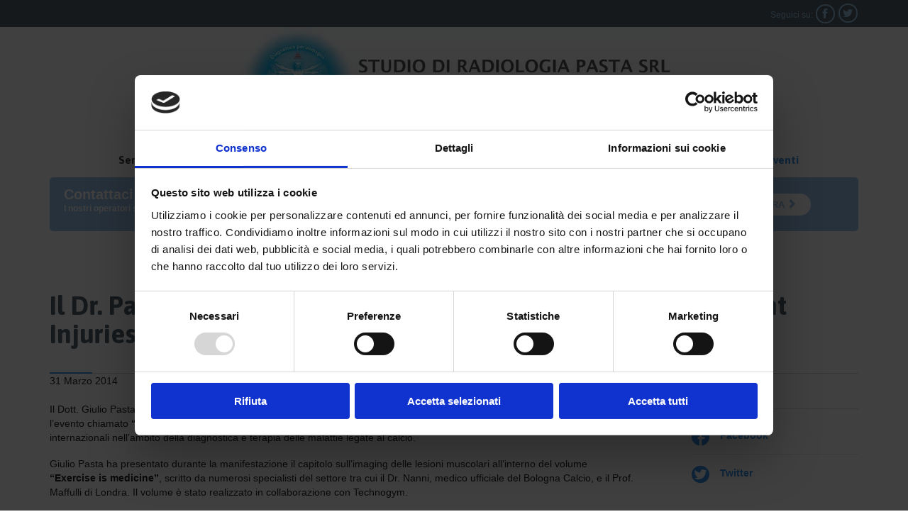

--- FILE ---
content_type: text/html; charset=UTF-8
request_url: https://www.radiologiapasta.it/football-medicine-strategies-for-joint-ligament-injuries/
body_size: 17670
content:

<!DOCTYPE html>
<html lang="it-IT" class="no-ie no-js">

<head>
	
	 <!-- Inserimento script blocco automatico dei cookie, Ranking Road Italia 20/09/24 -->

    <!-- Google Consent Mode -->
    <script data-cookieconsent="ignore">
      window.dataLayer = window.dataLayer || [];
      function gtag() {
        dataLayer.push(arguments)
      }
      gtag("consent", "default", {
        ad_personalization: "denied",
        ad_storage: "denied",
        ad_user_data: "denied",
        analytics_storage: "denied",
        functionality_storage: "denied",
        personalization_storage: "denied",
        security_storage: "granted",
        wait_for_update: 500
      });
      gtag("set", "ads_data_redaction", true);
      gtag("set", "url_passthrough", true);
    </script>
    <!-- End Google Consent Mode-->  
	
	<!-- Google Tag Manager -->
    <script data-cookieconsent="ignore">
    (function(w,d,s,l,i){w[l]=w[l]||[];w[l].push({'gtm.start':
    new Date().getTime(),event:'gtm.js'});var f=d.getElementsByTagName(s)[0],
    j=d.createElement(s),dl=l!='dataLayer'?'&l='+l:'';j.async=true;j.src=
    'https://www.googletagmanager.com/gtm.js?id='+i+dl;f.parentNode.insertBefore(j,f);
    })(window,document,'script','dataLayer','GTM-MHTSQM9');</script>
    <!-- End Google Tag Manager -->	
	
    
    <!-- Cookiebot CMP-->
    <script
      id="Cookiebot"
      src="https://consent.cookiebot.com/uc.js"
      data-cbid="8d929a44-12b4-4540-9ff1-e9b7b5ebbc7b" 
      data-blockingmode="auto"
      type="text/javascript"
    ></script>
    <!-- End Cookiebot CMP -->
    
	<!-- Fine Inserimento script blocco automatico dei cookie, Ranking Road Italia 20/09/24 -->

	
	
	<meta charset="UTF-8" />
	<meta http-equiv="X-UA-Compatible" content="IE=edge" />
	<meta name="viewport" content="width=device-width, initial-scale=1">

	<link rel="pingback" href="https://www.radiologiapasta.it/xmlrpc.php" />
	<!-- Realizzato da Zenzero Comunicazione, Parma, 02/2016 -->
	<!-- Codice per incorporare il tracciamento nella pagina Contatti o Preventivo -->
	<script>
	document.addEventListener( 'wpcf7mailsent', function( event ) {
		ga('send', 'event', 'Contact_Form', 'Click', 'info');
	}, false );
	</script>
	<!-- FINE Codice per incorporare il tracciamento nella pagina Contatti o Preventivo -->
	<meta name='robots' content='index, follow, max-image-preview:large, max-snippet:-1, max-video-preview:-1' />

	<!-- This site is optimized with the Yoast SEO plugin v26.5 - https://yoast.com/wordpress/plugins/seo/ -->
	<title>Check up completo uomo: il Dr. Pasta al Football Medicine Strategies fot Joint &amp; Ligament Injuries</title>
	<meta name="description" content="Check up completo uomo: il Dr. Pasta al Football Medicine Strategies fot Joint &amp; Ligament Injuries" />
	<link rel="canonical" href="https://www.radiologiapasta.it/football-medicine-strategies-for-joint-ligament-injuries/" />
	<meta property="og:locale" content="it_IT" />
	<meta property="og:type" content="article" />
	<meta property="og:title" content="Check up completo uomo: il Dr. Pasta al Football Medicine Strategies fot Joint &amp; Ligament Injuries" />
	<meta property="og:description" content="Check up completo uomo: il Dr. Pasta al Football Medicine Strategies fot Joint &amp; Ligament Injuries" />
	<meta property="og:url" content="https://www.radiologiapasta.it/football-medicine-strategies-for-joint-ligament-injuries/" />
	<meta property="og:site_name" content="Studio di radiologia Pasta srl" />
	<meta property="article:published_time" content="2014-03-31T11:10:38+00:00" />
	<meta property="article:modified_time" content="2016-04-07T12:15:56+00:00" />
	<meta property="og:image" content="https://www.radiologiapasta.it/wp-content/uploads/2016/02/congresso-milano.jpg" />
	<meta property="og:image:width" content="400" />
	<meta property="og:image:height" content="300" />
	<meta property="og:image:type" content="image/jpeg" />
	<meta name="author" content="Studio Dr. Pasta" />
	<meta name="twitter:card" content="summary_large_image" />
	<script type="application/ld+json" class="yoast-schema-graph">{"@context":"https://schema.org","@graph":[{"@type":"Article","@id":"https://www.radiologiapasta.it/football-medicine-strategies-for-joint-ligament-injuries/#article","isPartOf":{"@id":"https://www.radiologiapasta.it/football-medicine-strategies-for-joint-ligament-injuries/"},"author":{"name":"Studio Dr. Pasta","@id":"https://www.radiologiapasta.it/#/schema/person/595d42bf09498b72a46086e61d838ce6"},"headline":"Il Dr. Pasta al Football Medicine Strategies for Joint &#038; Ligament Injuries","datePublished":"2014-03-31T11:10:38+00:00","dateModified":"2016-04-07T12:15:56+00:00","mainEntityOfPage":{"@id":"https://www.radiologiapasta.it/football-medicine-strategies-for-joint-ligament-injuries/"},"wordCount":114,"publisher":{"@id":"https://www.radiologiapasta.it/#organization"},"image":{"@id":"https://www.radiologiapasta.it/football-medicine-strategies-for-joint-ligament-injuries/#primaryimage"},"thumbnailUrl":"https://www.radiologiapasta.it/wp-content/uploads/2016/02/congresso-milano.jpg","articleSection":["Eventi"],"inLanguage":"it-IT"},{"@type":"WebPage","@id":"https://www.radiologiapasta.it/football-medicine-strategies-for-joint-ligament-injuries/","url":"https://www.radiologiapasta.it/football-medicine-strategies-for-joint-ligament-injuries/","name":"Check up completo uomo: il Dr. Pasta al Football Medicine Strategies fot Joint & Ligament Injuries","isPartOf":{"@id":"https://www.radiologiapasta.it/#website"},"primaryImageOfPage":{"@id":"https://www.radiologiapasta.it/football-medicine-strategies-for-joint-ligament-injuries/#primaryimage"},"image":{"@id":"https://www.radiologiapasta.it/football-medicine-strategies-for-joint-ligament-injuries/#primaryimage"},"thumbnailUrl":"https://www.radiologiapasta.it/wp-content/uploads/2016/02/congresso-milano.jpg","datePublished":"2014-03-31T11:10:38+00:00","dateModified":"2016-04-07T12:15:56+00:00","description":"Check up completo uomo: il Dr. Pasta al Football Medicine Strategies fot Joint & Ligament Injuries","breadcrumb":{"@id":"https://www.radiologiapasta.it/football-medicine-strategies-for-joint-ligament-injuries/#breadcrumb"},"inLanguage":"it-IT","potentialAction":[{"@type":"ReadAction","target":["https://www.radiologiapasta.it/football-medicine-strategies-for-joint-ligament-injuries/"]}]},{"@type":"ImageObject","inLanguage":"it-IT","@id":"https://www.radiologiapasta.it/football-medicine-strategies-for-joint-ligament-injuries/#primaryimage","url":"https://www.radiologiapasta.it/wp-content/uploads/2016/02/congresso-milano.jpg","contentUrl":"https://www.radiologiapasta.it/wp-content/uploads/2016/02/congresso-milano.jpg","width":400,"height":300},{"@type":"BreadcrumbList","@id":"https://www.radiologiapasta.it/football-medicine-strategies-for-joint-ligament-injuries/#breadcrumb","itemListElement":[{"@type":"ListItem","position":1,"name":"Home","item":"https://www.radiologiapasta.it/"},{"@type":"ListItem","position":2,"name":"Eventi","item":"https://www.radiologiapasta.it/category/eventi/"},{"@type":"ListItem","position":3,"name":"Il Dr. Pasta al Football Medicine Strategies for Joint &#038; Ligament Injuries"}]},{"@type":"WebSite","@id":"https://www.radiologiapasta.it/#website","url":"https://www.radiologiapasta.it/","name":"Studio di radiologia Pasta srl","description":"","publisher":{"@id":"https://www.radiologiapasta.it/#organization"},"potentialAction":[{"@type":"SearchAction","target":{"@type":"EntryPoint","urlTemplate":"https://www.radiologiapasta.it/?s={search_term_string}"},"query-input":{"@type":"PropertyValueSpecification","valueRequired":true,"valueName":"search_term_string"}}],"inLanguage":"it-IT"},{"@type":"Organization","@id":"https://www.radiologiapasta.it/#organization","name":"Studio Associato di Radiologia del Dott. Pasta","url":"https://www.radiologiapasta.it/","logo":{"@type":"ImageObject","inLanguage":"it-IT","@id":"https://www.radiologiapasta.it/#/schema/logo/image/","url":"https://www.radiologiapasta.it/wp-content/uploads/2015/11/logo.gif","contentUrl":"https://www.radiologiapasta.it/wp-content/uploads/2015/11/logo.gif","width":506,"height":97,"caption":"Studio Associato di Radiologia del Dott. Pasta"},"image":{"@id":"https://www.radiologiapasta.it/#/schema/logo/image/"}},{"@type":"Person","@id":"https://www.radiologiapasta.it/#/schema/person/595d42bf09498b72a46086e61d838ce6","name":"Studio Dr. Pasta"}]}</script>
	<!-- / Yoast SEO plugin. -->


<link rel='dns-prefetch' href='//fonts.googleapis.com' />
<link rel="alternate" type="application/rss+xml" title="Studio di radiologia Pasta srl &raquo; Feed" href="https://www.radiologiapasta.it/feed/" />
<link rel="alternate" type="application/rss+xml" title="Studio di radiologia Pasta srl &raquo; Feed dei commenti" href="https://www.radiologiapasta.it/comments/feed/" />
<link rel="alternate" type="application/rss+xml" title="Studio di radiologia Pasta srl &raquo; Il Dr. Pasta al Football Medicine Strategies for Joint &#038; Ligament Injuries Feed dei commenti" href="https://www.radiologiapasta.it/football-medicine-strategies-for-joint-ligament-injuries/feed/" />
<link rel="alternate" title="oEmbed (JSON)" type="application/json+oembed" href="https://www.radiologiapasta.it/wp-json/oembed/1.0/embed?url=https%3A%2F%2Fwww.radiologiapasta.it%2Ffootball-medicine-strategies-for-joint-ligament-injuries%2F" />
<link rel="alternate" title="oEmbed (XML)" type="text/xml+oembed" href="https://www.radiologiapasta.it/wp-json/oembed/1.0/embed?url=https%3A%2F%2Fwww.radiologiapasta.it%2Ffootball-medicine-strategies-for-joint-ligament-injuries%2F&#038;format=xml" />
<style id='wp-img-auto-sizes-contain-inline-css' type='text/css'>
img:is([sizes=auto i],[sizes^="auto," i]){contain-intrinsic-size:3000px 1500px}
/*# sourceURL=wp-img-auto-sizes-contain-inline-css */
</style>
<style id='wp-emoji-styles-inline-css' type='text/css'>

	img.wp-smiley, img.emoji {
		display: inline !important;
		border: none !important;
		box-shadow: none !important;
		height: 1em !important;
		width: 1em !important;
		margin: 0 0.07em !important;
		vertical-align: -0.1em !important;
		background: none !important;
		padding: 0 !important;
	}
/*# sourceURL=wp-emoji-styles-inline-css */
</style>
<style id='wp-block-library-inline-css' type='text/css'>
:root{--wp-block-synced-color:#7a00df;--wp-block-synced-color--rgb:122,0,223;--wp-bound-block-color:var(--wp-block-synced-color);--wp-editor-canvas-background:#ddd;--wp-admin-theme-color:#007cba;--wp-admin-theme-color--rgb:0,124,186;--wp-admin-theme-color-darker-10:#006ba1;--wp-admin-theme-color-darker-10--rgb:0,107,160.5;--wp-admin-theme-color-darker-20:#005a87;--wp-admin-theme-color-darker-20--rgb:0,90,135;--wp-admin-border-width-focus:2px}@media (min-resolution:192dpi){:root{--wp-admin-border-width-focus:1.5px}}.wp-element-button{cursor:pointer}:root .has-very-light-gray-background-color{background-color:#eee}:root .has-very-dark-gray-background-color{background-color:#313131}:root .has-very-light-gray-color{color:#eee}:root .has-very-dark-gray-color{color:#313131}:root .has-vivid-green-cyan-to-vivid-cyan-blue-gradient-background{background:linear-gradient(135deg,#00d084,#0693e3)}:root .has-purple-crush-gradient-background{background:linear-gradient(135deg,#34e2e4,#4721fb 50%,#ab1dfe)}:root .has-hazy-dawn-gradient-background{background:linear-gradient(135deg,#faaca8,#dad0ec)}:root .has-subdued-olive-gradient-background{background:linear-gradient(135deg,#fafae1,#67a671)}:root .has-atomic-cream-gradient-background{background:linear-gradient(135deg,#fdd79a,#004a59)}:root .has-nightshade-gradient-background{background:linear-gradient(135deg,#330968,#31cdcf)}:root .has-midnight-gradient-background{background:linear-gradient(135deg,#020381,#2874fc)}:root{--wp--preset--font-size--normal:16px;--wp--preset--font-size--huge:42px}.has-regular-font-size{font-size:1em}.has-larger-font-size{font-size:2.625em}.has-normal-font-size{font-size:var(--wp--preset--font-size--normal)}.has-huge-font-size{font-size:var(--wp--preset--font-size--huge)}.has-text-align-center{text-align:center}.has-text-align-left{text-align:left}.has-text-align-right{text-align:right}.has-fit-text{white-space:nowrap!important}#end-resizable-editor-section{display:none}.aligncenter{clear:both}.items-justified-left{justify-content:flex-start}.items-justified-center{justify-content:center}.items-justified-right{justify-content:flex-end}.items-justified-space-between{justify-content:space-between}.screen-reader-text{border:0;clip-path:inset(50%);height:1px;margin:-1px;overflow:hidden;padding:0;position:absolute;width:1px;word-wrap:normal!important}.screen-reader-text:focus{background-color:#ddd;clip-path:none;color:#444;display:block;font-size:1em;height:auto;left:5px;line-height:normal;padding:15px 23px 14px;text-decoration:none;top:5px;width:auto;z-index:100000}html :where(.has-border-color){border-style:solid}html :where([style*=border-top-color]){border-top-style:solid}html :where([style*=border-right-color]){border-right-style:solid}html :where([style*=border-bottom-color]){border-bottom-style:solid}html :where([style*=border-left-color]){border-left-style:solid}html :where([style*=border-width]){border-style:solid}html :where([style*=border-top-width]){border-top-style:solid}html :where([style*=border-right-width]){border-right-style:solid}html :where([style*=border-bottom-width]){border-bottom-style:solid}html :where([style*=border-left-width]){border-left-style:solid}html :where(img[class*=wp-image-]){height:auto;max-width:100%}:where(figure){margin:0 0 1em}html :where(.is-position-sticky){--wp-admin--admin-bar--position-offset:var(--wp-admin--admin-bar--height,0px)}@media screen and (max-width:600px){html :where(.is-position-sticky){--wp-admin--admin-bar--position-offset:0px}}

/*# sourceURL=wp-block-library-inline-css */
</style><style id='global-styles-inline-css' type='text/css'>
:root{--wp--preset--aspect-ratio--square: 1;--wp--preset--aspect-ratio--4-3: 4/3;--wp--preset--aspect-ratio--3-4: 3/4;--wp--preset--aspect-ratio--3-2: 3/2;--wp--preset--aspect-ratio--2-3: 2/3;--wp--preset--aspect-ratio--16-9: 16/9;--wp--preset--aspect-ratio--9-16: 9/16;--wp--preset--color--black: #000000;--wp--preset--color--cyan-bluish-gray: #abb8c3;--wp--preset--color--white: #ffffff;--wp--preset--color--pale-pink: #f78da7;--wp--preset--color--vivid-red: #cf2e2e;--wp--preset--color--luminous-vivid-orange: #ff6900;--wp--preset--color--luminous-vivid-amber: #fcb900;--wp--preset--color--light-green-cyan: #7bdcb5;--wp--preset--color--vivid-green-cyan: #00d084;--wp--preset--color--pale-cyan-blue: #8ed1fc;--wp--preset--color--vivid-cyan-blue: #0693e3;--wp--preset--color--vivid-purple: #9b51e0;--wp--preset--gradient--vivid-cyan-blue-to-vivid-purple: linear-gradient(135deg,rgb(6,147,227) 0%,rgb(155,81,224) 100%);--wp--preset--gradient--light-green-cyan-to-vivid-green-cyan: linear-gradient(135deg,rgb(122,220,180) 0%,rgb(0,208,130) 100%);--wp--preset--gradient--luminous-vivid-amber-to-luminous-vivid-orange: linear-gradient(135deg,rgb(252,185,0) 0%,rgb(255,105,0) 100%);--wp--preset--gradient--luminous-vivid-orange-to-vivid-red: linear-gradient(135deg,rgb(255,105,0) 0%,rgb(207,46,46) 100%);--wp--preset--gradient--very-light-gray-to-cyan-bluish-gray: linear-gradient(135deg,rgb(238,238,238) 0%,rgb(169,184,195) 100%);--wp--preset--gradient--cool-to-warm-spectrum: linear-gradient(135deg,rgb(74,234,220) 0%,rgb(151,120,209) 20%,rgb(207,42,186) 40%,rgb(238,44,130) 60%,rgb(251,105,98) 80%,rgb(254,248,76) 100%);--wp--preset--gradient--blush-light-purple: linear-gradient(135deg,rgb(255,206,236) 0%,rgb(152,150,240) 100%);--wp--preset--gradient--blush-bordeaux: linear-gradient(135deg,rgb(254,205,165) 0%,rgb(254,45,45) 50%,rgb(107,0,62) 100%);--wp--preset--gradient--luminous-dusk: linear-gradient(135deg,rgb(255,203,112) 0%,rgb(199,81,192) 50%,rgb(65,88,208) 100%);--wp--preset--gradient--pale-ocean: linear-gradient(135deg,rgb(255,245,203) 0%,rgb(182,227,212) 50%,rgb(51,167,181) 100%);--wp--preset--gradient--electric-grass: linear-gradient(135deg,rgb(202,248,128) 0%,rgb(113,206,126) 100%);--wp--preset--gradient--midnight: linear-gradient(135deg,rgb(2,3,129) 0%,rgb(40,116,252) 100%);--wp--preset--font-size--small: 13px;--wp--preset--font-size--medium: 20px;--wp--preset--font-size--large: 36px;--wp--preset--font-size--x-large: 42px;--wp--preset--spacing--20: 0.44rem;--wp--preset--spacing--30: 0.67rem;--wp--preset--spacing--40: 1rem;--wp--preset--spacing--50: 1.5rem;--wp--preset--spacing--60: 2.25rem;--wp--preset--spacing--70: 3.38rem;--wp--preset--spacing--80: 5.06rem;--wp--preset--shadow--natural: 6px 6px 9px rgba(0, 0, 0, 0.2);--wp--preset--shadow--deep: 12px 12px 50px rgba(0, 0, 0, 0.4);--wp--preset--shadow--sharp: 6px 6px 0px rgba(0, 0, 0, 0.2);--wp--preset--shadow--outlined: 6px 6px 0px -3px rgb(255, 255, 255), 6px 6px rgb(0, 0, 0);--wp--preset--shadow--crisp: 6px 6px 0px rgb(0, 0, 0);}:where(.is-layout-flex){gap: 0.5em;}:where(.is-layout-grid){gap: 0.5em;}body .is-layout-flex{display: flex;}.is-layout-flex{flex-wrap: wrap;align-items: center;}.is-layout-flex > :is(*, div){margin: 0;}body .is-layout-grid{display: grid;}.is-layout-grid > :is(*, div){margin: 0;}:where(.wp-block-columns.is-layout-flex){gap: 2em;}:where(.wp-block-columns.is-layout-grid){gap: 2em;}:where(.wp-block-post-template.is-layout-flex){gap: 1.25em;}:where(.wp-block-post-template.is-layout-grid){gap: 1.25em;}.has-black-color{color: var(--wp--preset--color--black) !important;}.has-cyan-bluish-gray-color{color: var(--wp--preset--color--cyan-bluish-gray) !important;}.has-white-color{color: var(--wp--preset--color--white) !important;}.has-pale-pink-color{color: var(--wp--preset--color--pale-pink) !important;}.has-vivid-red-color{color: var(--wp--preset--color--vivid-red) !important;}.has-luminous-vivid-orange-color{color: var(--wp--preset--color--luminous-vivid-orange) !important;}.has-luminous-vivid-amber-color{color: var(--wp--preset--color--luminous-vivid-amber) !important;}.has-light-green-cyan-color{color: var(--wp--preset--color--light-green-cyan) !important;}.has-vivid-green-cyan-color{color: var(--wp--preset--color--vivid-green-cyan) !important;}.has-pale-cyan-blue-color{color: var(--wp--preset--color--pale-cyan-blue) !important;}.has-vivid-cyan-blue-color{color: var(--wp--preset--color--vivid-cyan-blue) !important;}.has-vivid-purple-color{color: var(--wp--preset--color--vivid-purple) !important;}.has-black-background-color{background-color: var(--wp--preset--color--black) !important;}.has-cyan-bluish-gray-background-color{background-color: var(--wp--preset--color--cyan-bluish-gray) !important;}.has-white-background-color{background-color: var(--wp--preset--color--white) !important;}.has-pale-pink-background-color{background-color: var(--wp--preset--color--pale-pink) !important;}.has-vivid-red-background-color{background-color: var(--wp--preset--color--vivid-red) !important;}.has-luminous-vivid-orange-background-color{background-color: var(--wp--preset--color--luminous-vivid-orange) !important;}.has-luminous-vivid-amber-background-color{background-color: var(--wp--preset--color--luminous-vivid-amber) !important;}.has-light-green-cyan-background-color{background-color: var(--wp--preset--color--light-green-cyan) !important;}.has-vivid-green-cyan-background-color{background-color: var(--wp--preset--color--vivid-green-cyan) !important;}.has-pale-cyan-blue-background-color{background-color: var(--wp--preset--color--pale-cyan-blue) !important;}.has-vivid-cyan-blue-background-color{background-color: var(--wp--preset--color--vivid-cyan-blue) !important;}.has-vivid-purple-background-color{background-color: var(--wp--preset--color--vivid-purple) !important;}.has-black-border-color{border-color: var(--wp--preset--color--black) !important;}.has-cyan-bluish-gray-border-color{border-color: var(--wp--preset--color--cyan-bluish-gray) !important;}.has-white-border-color{border-color: var(--wp--preset--color--white) !important;}.has-pale-pink-border-color{border-color: var(--wp--preset--color--pale-pink) !important;}.has-vivid-red-border-color{border-color: var(--wp--preset--color--vivid-red) !important;}.has-luminous-vivid-orange-border-color{border-color: var(--wp--preset--color--luminous-vivid-orange) !important;}.has-luminous-vivid-amber-border-color{border-color: var(--wp--preset--color--luminous-vivid-amber) !important;}.has-light-green-cyan-border-color{border-color: var(--wp--preset--color--light-green-cyan) !important;}.has-vivid-green-cyan-border-color{border-color: var(--wp--preset--color--vivid-green-cyan) !important;}.has-pale-cyan-blue-border-color{border-color: var(--wp--preset--color--pale-cyan-blue) !important;}.has-vivid-cyan-blue-border-color{border-color: var(--wp--preset--color--vivid-cyan-blue) !important;}.has-vivid-purple-border-color{border-color: var(--wp--preset--color--vivid-purple) !important;}.has-vivid-cyan-blue-to-vivid-purple-gradient-background{background: var(--wp--preset--gradient--vivid-cyan-blue-to-vivid-purple) !important;}.has-light-green-cyan-to-vivid-green-cyan-gradient-background{background: var(--wp--preset--gradient--light-green-cyan-to-vivid-green-cyan) !important;}.has-luminous-vivid-amber-to-luminous-vivid-orange-gradient-background{background: var(--wp--preset--gradient--luminous-vivid-amber-to-luminous-vivid-orange) !important;}.has-luminous-vivid-orange-to-vivid-red-gradient-background{background: var(--wp--preset--gradient--luminous-vivid-orange-to-vivid-red) !important;}.has-very-light-gray-to-cyan-bluish-gray-gradient-background{background: var(--wp--preset--gradient--very-light-gray-to-cyan-bluish-gray) !important;}.has-cool-to-warm-spectrum-gradient-background{background: var(--wp--preset--gradient--cool-to-warm-spectrum) !important;}.has-blush-light-purple-gradient-background{background: var(--wp--preset--gradient--blush-light-purple) !important;}.has-blush-bordeaux-gradient-background{background: var(--wp--preset--gradient--blush-bordeaux) !important;}.has-luminous-dusk-gradient-background{background: var(--wp--preset--gradient--luminous-dusk) !important;}.has-pale-ocean-gradient-background{background: var(--wp--preset--gradient--pale-ocean) !important;}.has-electric-grass-gradient-background{background: var(--wp--preset--gradient--electric-grass) !important;}.has-midnight-gradient-background{background: var(--wp--preset--gradient--midnight) !important;}.has-small-font-size{font-size: var(--wp--preset--font-size--small) !important;}.has-medium-font-size{font-size: var(--wp--preset--font-size--medium) !important;}.has-large-font-size{font-size: var(--wp--preset--font-size--large) !important;}.has-x-large-font-size{font-size: var(--wp--preset--font-size--x-large) !important;}
/*# sourceURL=global-styles-inline-css */
</style>

<style id='classic-theme-styles-inline-css' type='text/css'>
/*! This file is auto-generated */
.wp-block-button__link{color:#fff;background-color:#32373c;border-radius:9999px;box-shadow:none;text-decoration:none;padding:calc(.667em + 2px) calc(1.333em + 2px);font-size:1.125em}.wp-block-file__button{background:#32373c;color:#fff;text-decoration:none}
/*# sourceURL=/wp-includes/css/classic-themes.min.css */
</style>
<link rel='stylesheet' id='contact-form-7-css' href='https://www.radiologiapasta.it/wp-content/plugins/contact-form-7/includes/css/styles.css?ver=6.1.4' type='text/css' media='all' />
<link rel='stylesheet' id='timetable_sf_style-css' href='https://www.radiologiapasta.it/wp-content/plugins/timetable/style/superfish.css?ver=6.9' type='text/css' media='all' />
<link rel='stylesheet' id='timetable_gtip2_style-css' href='https://www.radiologiapasta.it/wp-content/plugins/timetable/style/jquery.qtip.css?ver=6.9' type='text/css' media='all' />
<link rel='stylesheet' id='timetable_style-css' href='https://www.radiologiapasta.it/wp-content/plugins/timetable/style/style.css?ver=6.9' type='text/css' media='all' />
<link rel='stylesheet' id='timetable_event_template-css' href='https://www.radiologiapasta.it/wp-content/plugins/timetable/style/event_template.css?ver=6.9' type='text/css' media='all' />
<link rel='stylesheet' id='timetable_responsive_style-css' href='https://www.radiologiapasta.it/wp-content/plugins/timetable/style/responsive.css?ver=6.9' type='text/css' media='all' />
<link rel='stylesheet' id='timetable_font_lato-css' href='//fonts.googleapis.com/css?family=Lato%3A400%2C700&#038;ver=6.9' type='text/css' media='all' />
<link rel='stylesheet' id='parent-style-css' href='https://www.radiologiapasta.it/wp-content/themes/health-center/style.css?ver=6.9' type='text/css' media='all' />
<link rel='stylesheet' id='front-magnific-popup-css' href='https://www.radiologiapasta.it/wp-content/themes/health-center/wpv_theme/assets/css/magnific.css?ver=6.9' type='text/css' media='all' />
<link rel='stylesheet' id='vamtam-front-all-css' href='https://www.radiologiapasta.it/wp-content/themes/health-center/cache/all.css?ver=1729259500' type='text/css' media='all' />
<style id='vamtam-front-all-inline-css' type='text/css'>
.page-id-1849 .page-header .title {
padding-top: 60px;
}

.clearboth { clear: both; }

.bx-wrapper .bx-controls-direction a {
    color: #9AC4EA;
}


.bx-wrapper .bx-controls-direction a:hover {
    color: #3695eb;
}

header.main-header .header-left { display: none !important; }

header.main-header.layout-standard .header-center {
		padding-right: 0px !important;
	}
/*# sourceURL=vamtam-front-all-inline-css */
</style>
<link rel='stylesheet' id='child-style-css' href='https://www.radiologiapasta.it/wp-content/themes/zenzerocomunicazione/style.css?ver=6.9' type='text/css' media='all' />
<link rel='stylesheet' id='fancybox-css' href='https://www.radiologiapasta.it/wp-content/plugins/easy-fancybox/fancybox/1.5.4/jquery.fancybox.min.css?ver=6.9' type='text/css' media='screen' />
<link rel='stylesheet' id='wpv-gfonts-css' href='//fonts.googleapis.com/css?family=Asap%3Abold%2Cnormal%2C300&#038;subset=latin&#038;ver=30' type='text/css' media='all' />
<script type="text/javascript" src="https://www.radiologiapasta.it/wp-includes/js/jquery/jquery.min.js?ver=3.7.1" id="jquery-core-js"></script>
<script type="text/javascript" src="https://www.radiologiapasta.it/wp-includes/js/jquery/jquery-migrate.min.js?ver=3.4.1" id="jquery-migrate-js"></script>
<script type="text/javascript" src="https://www.radiologiapasta.it/wp-content/plugins/vamtam-love-it//includes/js/jquery.cookie.js?ver=6.9" id="jquery-cookie-js"></script>
<script type="text/javascript" id="love-it-js-extra">
/* <![CDATA[ */
var love_it_vars = {"ajaxurl":"https://www.radiologiapasta.it/wp-admin/admin-ajax.php","nonce":"da3f3bd037","already_loved_message":"You have already loved this item.","error_message":"Sorry, there was a problem processing your request.","logged_in":""};
//# sourceURL=love-it-js-extra
/* ]]> */
</script>
<script type="text/javascript" src="https://www.radiologiapasta.it/wp-content/plugins/vamtam-love-it//includes/js/love-it.js?ver=6.9" id="love-it-js"></script>
<link rel="https://api.w.org/" href="https://www.radiologiapasta.it/wp-json/" /><link rel="alternate" title="JSON" type="application/json" href="https://www.radiologiapasta.it/wp-json/wp/v2/posts/8578" /><link rel="EditURI" type="application/rsd+xml" title="RSD" href="https://www.radiologiapasta.it/xmlrpc.php?rsd" />
<meta name="generator" content="WordPress 6.9" />
<link rel='shortlink' href='https://www.radiologiapasta.it/?p=8578' />
<meta name="generator" content="Powered by Slider Revolution 6.6.8 - responsive, Mobile-Friendly Slider Plugin for WordPress with comfortable drag and drop interface." />
<link rel="icon" href="https://www.radiologiapasta.it/wp-content/uploads/2016/02/cropped-logo-32x32.jpg" sizes="32x32" />
<link rel="icon" href="https://www.radiologiapasta.it/wp-content/uploads/2016/02/cropped-logo-192x192.jpg" sizes="192x192" />
<link rel="apple-touch-icon" href="https://www.radiologiapasta.it/wp-content/uploads/2016/02/cropped-logo-180x180.jpg" />
<meta name="msapplication-TileImage" content="https://www.radiologiapasta.it/wp-content/uploads/2016/02/cropped-logo-270x270.jpg" />
<script>function setREVStartSize(e){
			//window.requestAnimationFrame(function() {
				window.RSIW = window.RSIW===undefined ? window.innerWidth : window.RSIW;
				window.RSIH = window.RSIH===undefined ? window.innerHeight : window.RSIH;
				try {
					var pw = document.getElementById(e.c).parentNode.offsetWidth,
						newh;
					pw = pw===0 || isNaN(pw) || (e.l=="fullwidth" || e.layout=="fullwidth") ? window.RSIW : pw;
					e.tabw = e.tabw===undefined ? 0 : parseInt(e.tabw);
					e.thumbw = e.thumbw===undefined ? 0 : parseInt(e.thumbw);
					e.tabh = e.tabh===undefined ? 0 : parseInt(e.tabh);
					e.thumbh = e.thumbh===undefined ? 0 : parseInt(e.thumbh);
					e.tabhide = e.tabhide===undefined ? 0 : parseInt(e.tabhide);
					e.thumbhide = e.thumbhide===undefined ? 0 : parseInt(e.thumbhide);
					e.mh = e.mh===undefined || e.mh=="" || e.mh==="auto" ? 0 : parseInt(e.mh,0);
					if(e.layout==="fullscreen" || e.l==="fullscreen")
						newh = Math.max(e.mh,window.RSIH);
					else{
						e.gw = Array.isArray(e.gw) ? e.gw : [e.gw];
						for (var i in e.rl) if (e.gw[i]===undefined || e.gw[i]===0) e.gw[i] = e.gw[i-1];
						e.gh = e.el===undefined || e.el==="" || (Array.isArray(e.el) && e.el.length==0)? e.gh : e.el;
						e.gh = Array.isArray(e.gh) ? e.gh : [e.gh];
						for (var i in e.rl) if (e.gh[i]===undefined || e.gh[i]===0) e.gh[i] = e.gh[i-1];
											
						var nl = new Array(e.rl.length),
							ix = 0,
							sl;
						e.tabw = e.tabhide>=pw ? 0 : e.tabw;
						e.thumbw = e.thumbhide>=pw ? 0 : e.thumbw;
						e.tabh = e.tabhide>=pw ? 0 : e.tabh;
						e.thumbh = e.thumbhide>=pw ? 0 : e.thumbh;
						for (var i in e.rl) nl[i] = e.rl[i]<window.RSIW ? 0 : e.rl[i];
						sl = nl[0];
						for (var i in nl) if (sl>nl[i] && nl[i]>0) { sl = nl[i]; ix=i;}
						var m = pw>(e.gw[ix]+e.tabw+e.thumbw) ? 1 : (pw-(e.tabw+e.thumbw)) / (e.gw[ix]);
						newh =  (e.gh[ix] * m) + (e.tabh + e.thumbh);
					}
					var el = document.getElementById(e.c);
					if (el!==null && el) el.style.height = newh+"px";
					el = document.getElementById(e.c+"_wrapper");
					if (el!==null && el) {
						el.style.height = newh+"px";
						el.style.display = "block";
					}
				} catch(e){
					console.log("Failure at Presize of Slider:" + e)
				}
			//});
		  };</script>
		<style type="text/css" id="wp-custom-css">
			li.radiologia-menu, li.risonanza-menu {
	 border-bottom:  double #DDD!important;
}

.grecaptcha-badge { 
    visibility: hidden !important;
}		</style>
		<link rel='stylesheet' id='rs-plugin-settings-css' href='https://www.radiologiapasta.it/wp-content/plugins/revslider/public/assets/css/rs6.css?ver=6.6.8' type='text/css' media='all' />
<style id='rs-plugin-settings-inline-css' type='text/css'>
@import url(https://fonts.googleapis.com/css?family=Open+Sans:400,800,300,700,600);.tp-caption.medium_bg_red a{color:#fff;  text-decoration:none}.tp-caption.medium_bg_red a:hover{color:#fff;  text-decoration:underline}.tp-caption.roundedimage img{-webkit-border-radius:300px;  -moz-border-radius:300px;  border-radius:300px}.tp-bullets.simplebullets.navbar{height:35px;  padding:0px 0px}.tp-bullets.simplebullets .bullet{cursor:pointer;  position:relative !important;  background:rgba(0,0,0,0.5) !important;  -webkit-border-radius:10px;  border-radius:10px;  -webkit-box-shadow:none;  -moz-box-shadow:none;  box-shadow:none;  width:6px !important;  height:6px !important;  border:5px solid rgba(0,0,0,0) !important;  display:inline-block;  margin-right:2px !important;  margin-bottom:14px !important;  -webkit-transition:background-color 0.2s,border-color 0.2s;  -moz-transition:background-color 0.2s,border-color 0.2s;  -o-transition:background-color 0.2s,border-color 0.2s;  -ms-transition:background-color 0.2s,border-color 0.2s;  transition:background-color 0.2s,border-color 0.2s;  float:none !important}.tp-bullets.simplebullets .bullet.last{margin-right:0px}.tp-bullets.simplebullets .bullet:hover,.tp-bullets.simplebullets .bullet.selected{-webkit-box-shadow:none;  -moz-box-shadow:none;  box-shadow:none;background:rgba(255,255,255,1) !important;width:6px !important;  height:6px !important;  border:5px solid rgba(0,0,0,1) !important}.tparrows:before{font-family:'revicons';color:#fff;  font-style:normal;  font-weight:normal;  speak:none;  display:inline-block;  text-decoration:inherit;  margin-right:0;  margin-top:9px;  text-align:center;  width:40px;  font-size:20px}.tparrows{cursor:pointer;  background:rgba(0,0,0,0.5) !important;  -webkit-border-radius:5px;  border-radius:5px;  width:40px !important;  height:40px !important}.tparrows:hover{color:#fff}.tp-leftarrow:before{content:'\e824'}.tp-rightarrow:before{content:'\e825'}.tparrows.tp-rightarrow:before{margin-left:1px}.tparrows:hover{background:rgba(0,0,0,1) !important}
/*# sourceURL=rs-plugin-settings-inline-css */
</style>
</head>
<body class="wp-singular post-template-default single single-post postid-8578 single-format-standard wp-theme-health-center wp-child-theme-zenzerocomunicazione layout-right-only full pagination-load-more sticky-header-type-normal wpv-not-scrolled has-page-header no-header-slider no-header-sidebars responsive-layout no-breadcrumbs no-slider-button-thumbnails">

<!-- Google Tag Manager (noscript) -->
<noscript><iframe src="https://www.googletagmanager.com/ns.html?id=GTM-MHTSQM9"
height="0" width="0" style="display:none;visibility:hidden"></iframe></noscript>
<!-- End Google Tag Manager (noscript) -->

	<span id="top"></span>
		<div id="page" class="main-container">

		<div class="fixed-header-box">
	<header class="main-header layout-standard">
			<div id="top-nav-wrapper">
				<nav class="top-nav text-social">
			<div class="limit-wrapper top-nav-inner">
				<div class="row">
					<div class="row">
						<div class="grid-1-2" id="top-nav-text">
	</div><div class="grid-1-2" id="top-nav-social">
			<span>Seguici su:</span>
									<a href="https://www.facebook.com/radiologiapasta" target="_blank"><span class='icon shortcode theme ' style=''>&#57387;</span></a>
												<a href="https://twitter.com/RadiologiaPasta" target="_blank"><span class='icon shortcode  ' style=''>&#58159;</span></a>
																																													</div>					</div>
				</div>
			</div>
		</nav>
			</div>
		<div class="first-row limit-wrapper header-content-wrapper">
	<div class="logo-wrapper">
	<a href="#" id="mp-menu-trigger" class="icon-b" data-icon="&#57801;">Open/Close Menu</a>
		<a href="https://www.radiologiapasta.it" title="Studio di radiologia Pasta srl" class="logo " style="min-width:613px">			<img src="https://www.radiologiapasta.it/wp-content/uploads/2020/07/logo-radiologia-dir-sanit.jpg" alt="Studio di radiologia Pasta srl" class="normal-logo" height="162" style="max-height: 162px;"/>
			</a>
		<div class="mobile-logo-additions">
					</div>
</div></div>

<div class="second-row">
	<div class="limit-wrapper">
		<div class="second-row-columns">
							<div class="header-left">
									</div>
			
			<div class="header-center">
				<div id="menus">
					<nav id="main-menu">
		<a href="#main" title="Skip to content" class="visuallyhidden">Skip to content</a>
	<div class="menu-main-menu-container"><ul id="menu-main-menu" class="menu"><li id="menu-item-8259" class="menu-item menu-item-type-custom menu-item-object-custom menu-item-has-children menu-item-8259"><a href="https://www.radiologiapasta.it/servizi/radiologia-tradizionale-digitale/"><span>Servizi</span></a>
<div class='sub-menu-wrapper'><ul class="sub-menu">
	<li id="menu-item-8655" class="menu-item menu-item-type-post_type menu-item-object-page menu-item-8655"><a href="https://www.radiologiapasta.it/servizi/radiologia-dentale-maxillo-facciale/"><span>Radiologia dentale e maxillo-facciale</span></a></li>
	<li id="menu-item-8656" class="radiologia-menu menu-item menu-item-type-post_type menu-item-object-page menu-item-8656"><a href="https://www.radiologiapasta.it/servizi/radiologia-tradizionale-digitale/"><span>Radiologia tradizionale digitale</span></a></li>
	<li id="menu-item-8650" class="menu-item menu-item-type-post_type menu-item-object-page menu-item-8650"><a href="https://www.radiologiapasta.it/servizi/check-diagnostico-strumentale-donna/"><span>Check-up diagnostico strumentale Donna</span></a></li>
	<li id="menu-item-8649" class="menu-item menu-item-type-post_type menu-item-object-page menu-item-8649"><a href="https://www.radiologiapasta.it/servizi/check-diagnostico-strumentale-uomo/"><span>Check-up diagnostico strumentale Uomo</span></a></li>
	<li id="menu-item-11986" class="menu-item menu-item-type-post_type menu-item-object-page menu-item-11986"><a href="https://www.radiologiapasta.it/servizi/ecocardiografia-mono-bidimensionale-color-doppler/"><span>Ecocardiografia mono-bidimensionale color doppler</span></a></li>
	<li id="menu-item-8652" class="menu-item menu-item-type-post_type menu-item-object-page menu-item-8652"><a href="https://www.radiologiapasta.it/servizi/ecodoppler-ecocolordoppler/"><span>Ecodoppler-Ecocolordoppler</span></a></li>
	<li id="menu-item-8653" class="menu-item menu-item-type-post_type menu-item-object-page menu-item-8653"><a href="https://www.radiologiapasta.it/servizi/ecografia/"><span>Ecografia</span></a></li>
	<li id="menu-item-8646" class="menu-item menu-item-type-post_type menu-item-object-page menu-item-8646"><a href="https://www.radiologiapasta.it/servizi/isterosalpingografia/"><span>Isterosalpingografia</span></a></li>
	<li id="menu-item-8654" class="menu-item menu-item-type-post_type menu-item-object-page menu-item-8654"><a href="https://www.radiologiapasta.it/servizi/mammografia/"><span>Mammografia e senologia</span></a></li>
	<li id="menu-item-12312" class="menu-item menu-item-type-post_type menu-item-object-page menu-item-12312"><a href="https://www.radiologiapasta.it/servizi/mammografia-con-tomosintesi/"><span>Mammografia con tomosintesi</span></a></li>
	<li id="menu-item-8651" class="risonanza-menu menu-item menu-item-type-post_type menu-item-object-page menu-item-8651"><a href="https://www.radiologiapasta.it/servizi/risonanza-magnetica-nucleare/"><span>Risonanza magnetica nucleare</span></a></li>
	<li id="menu-item-8647" class="menu-item menu-item-type-post_type menu-item-object-page menu-item-8647"><a href="https://www.radiologiapasta.it/servizi/consulenza-diagnostica-sportiva/"><span>Consulenza diagnostica sportiva</span></a></li>
</ul></div>
</li>
<li id="menu-item-9622" class="menu-item menu-item-type-custom menu-item-object-custom menu-item-has-children menu-item-9622"><a href="https://www.radiologiapasta.it/studio/la-nostra-storia/"><span>Studio</span></a>
<div class='sub-menu-wrapper'><ul class="sub-menu">
	<li id="menu-item-9621" class="menu-item menu-item-type-post_type menu-item-object-page menu-item-9621"><a href="https://www.radiologiapasta.it/studio/la-nostra-storia/"><span>La nostra storia</span></a></li>
	<li id="menu-item-8227" class="menu-item menu-item-type-post_type menu-item-object-page menu-item-8227"><a href="https://www.radiologiapasta.it/studio/i-nostri-specialisti/"><span>I nostri specialisti</span></a></li>
</ul></div>
</li>
<li id="menu-item-13587" class="menu-item menu-item-type-post_type menu-item-object-page menu-item-has-children menu-item-13587"><a href="https://www.radiologiapasta.it/innovazione-tecnologica/"><span>Innovazione tecnologica</span></a>
<div class='sub-menu-wrapper'><ul class="sub-menu">
	<li id="menu-item-13588" class="menu-item menu-item-type-post_type menu-item-object-page menu-item-13588"><a href="https://www.radiologiapasta.it/innovazione-tecnologica/nuovo-ecografo-philips-affiniti/"><span>Nuovo Ecografo Philips Affiniti</span></a></li>
	<li id="menu-item-13589" class="menu-item menu-item-type-post_type menu-item-object-page menu-item-13589"><a href="https://www.radiologiapasta.it/innovazione-tecnologica/nuovo-ecografo-samsung-rs80a-with-prestige/"><span>Nuovo Ecografo Samsung RS80A with Prestige</span></a></li>
	<li id="menu-item-13590" class="menu-item menu-item-type-post_type menu-item-object-page menu-item-13590"><a href="https://www.radiologiapasta.it/innovazione-tecnologica/nuova-macchina-radiologica-telecomandata-opera-t90-sharp/"><span>Nuova macchina radiologica telecomandata Opera T90 SHARP</span></a></li>
	<li id="menu-item-13591" class="menu-item menu-item-type-post_type menu-item-object-page menu-item-13591"><a href="https://www.radiologiapasta.it/innovazione-tecnologica/nuovo-mammografo-con-tomosintesi-hologic/"><span>Nuovo Mammografo con tomosintesi Hologic</span></a></li>
	<li id="menu-item-13592" class="menu-item menu-item-type-post_type menu-item-object-page menu-item-13592"><a href="https://www.radiologiapasta.it/innovazione-tecnologica/nuovo-ortopantomografo/"><span>Nuovo Ortopantomografo Sirona Orthophos SL 2D Ceph SX</span></a></li>
	<li id="menu-item-13593" class="menu-item menu-item-type-post_type menu-item-object-page menu-item-13593"><a href="https://www.radiologiapasta.it/innovazione-tecnologica/nuovo-macchinario-newtom-cbct-per-radiologia-dentale-e-maxillo-facciale/"><span>Nuovo macchinario NewTom CBCT per la radiologia dentale e maxillo-facciale</span></a></li>
</ul></div>
</li>
<li id="menu-item-9645" class="menu-item menu-item-type-taxonomy menu-item-object-category menu-item-9645"><a href="https://www.radiologiapasta.it/category/casistica/"><span>Pubblicazioni e Casistica</span></a></li>
<li id="menu-item-7982" class="menu-item menu-item-type-post_type menu-item-object-page menu-item-7982"><a href="https://www.radiologiapasta.it/convenzioni/"><span>Convenzioni</span></a></li>
<li id="menu-item-2183" class="menu-item menu-item-type-post_type menu-item-object-page menu-item-2183"><a href="https://www.radiologiapasta.it/come-raggiungerci/"><span>Dove siamo</span></a></li>
<li id="menu-item-7960" class="menu-item menu-item-type-post_type menu-item-object-page menu-item-7960"><a href="https://www.radiologiapasta.it/gallery/"><span>Gallery</span></a></li>
<li id="menu-item-9643" class="menu-item menu-item-type-taxonomy menu-item-object-category menu-item-9643"><a href="https://www.radiologiapasta.it/category/news/"><span>News</span></a></li>
<li id="menu-item-9644" class="menu-item menu-item-type-taxonomy menu-item-object-category current-post-ancestor current-menu-parent current-post-parent menu-item-9644"><a href="https://www.radiologiapasta.it/category/eventi/"><span>Eventi</span></a></li>
</ul></div></nav>				</div>
			</div>

			
							<div class="header-right">
					
<button class="header-search icon wpv-overlay-search-trigger">&#57645;</button>				</div>
					</div>
	</div>
</div>	</header>

	</div><!-- / .fixed-header-box -->
<div class="shadow-bottom"></div>
		
		<div class="boxed-layout">
		
		<!-- BEGIN modifica Zenzero -->
			<div class="limit-wrapper">

	<div class="focus">

		<div class="focus-item">

			<div class="item">

				<p style="font-size: 20px; font-weight: 700; color: #FFF;">Contattaci</p>

				<p class="sottotitolo">I nostri operatori sono a tua disposizione</p>

			</div>

		</div><!--focus-item-->

		<div class="focus-item">

			<div class="item">

				<p style="font-size: 20px; font-weight: 700; color: #FFF;"><a href="tel:0521231894">0521 231894</a></p>

				<p><a href="mailto:segreteria@radiologiapasta.it">segreteria@radiologiapasta.it</a></p>

			</div>

		</div><!--focus-item-->

		<div class="focus-item">

			<div class="item">

				<p>Lunedi - Venerdi 08:00 - 19:00</p><hr><p>Sabato 08:00 - 12:30</p>

			</div>

		</div><!--focus-item-->

		<div class="focus-item">

			<div class="item center">

				<a href="tel:+390521231894"><button>Prenota ora <span class="icon shortcode" style=""></span></button></a>

			</div>

		</div><!--focus-item-->

	</div>

</div>			<!-- END modifica Zenzero -->
			
			<div class="pane-wrapper clearfix">
								<div id="main-content">
					<div id="sub-header" class="layout-right-only ">
	<div class="meta-header" style="">
		<div class="limit-wrapper">
			<div class="meta-header-inside">
				<header class="page-header has-buttons">
				<div class="page-header-content">
											<div class="page-title-outer" style="">
							<h1 class="title" itemprop="headline">Il Dr. Pasta al Football Medicine Strategies for Joint &#038; Ligament Injuries</h1>
													</div>
										<span class="post-siblings">
	<a href="https://www.radiologiapasta.it/convegno-traumatologia-clinica-forense/" rel="prev"><span class="icon theme">&#58893;</span></a>
	
	<a href="https://www.radiologiapasta.it/serata-beneficienza-dottor-nanni/" rel="next"><span class="icon theme">&#58892;</span></a></span>				</div>
			</header>			</div>
		</div>
	</div>
</div>					<!-- #main (do not remove this comment) -->
					<div id="main" role="main" class="wpv-main layout-right-only">
												<div class="limit-wrapper">


	<div class="row page-wrapper">
		
		<article class="single-post-wrapper right-only post-8578 post type-post status-publish format-standard has-post-thumbnail hentry category-eventi">
						<div class="page-content loop-wrapper clearfix full">
				<div class="post-article has-image-wrapper single">
	<meta itemscope itemprop="mainEntityOfPage" itemid="https://www.radiologiapasta.it/football-medicine-strategies-for-joint-ligament-injuries/" /><meta itemprop="datePublished" content="2014-03-31" /><meta itemprop="dateModified" content="2016-04-07" /><meta itemprop="headline" content="Il Dr. Pasta al Football Medicine Strategies for Joint &#038; Ligament Injuries" /><div itemprop="publisher" itemscope itemtype="https://schema.org/Organization"><meta itemprop="name" content="Studio di radiologia Pasta srl"><meta itemprop="url" content="https://www.radiologiapasta.it"><div itemprop="logo" itemscope itemtype="https://schema.org/ImageObject"><meta itemprop="url" content="https://www.radiologiapasta.it/wp-content/uploads/2020/07/logo-radiologia-dir-sanit.jpg"></div></div><div itemscope itemprop="author" itemtype="http://schema.org/Person"><meta itemprop="url" content="https://www.radiologiapasta.it/author/zenzadmin/" /><meta itemprop="name" content="Studio Dr. Pasta" /></div><div itemscope itemprop="image" itemtype="http://schema.org/ImageObject"><meta itemprop="url" content="https://www.radiologiapasta.it/wp-content/uploads/2016/02/congresso-milano.jpg" /><meta itemprop="width" content="400" /><meta itemprop="height" content="300" /></div><div itemprop="interactionStatistic" itemscope itemtype="http://schema.org/InteractionCounter"><meta itemprop="interactionType" content="http://schema.org/CommentAction" /><meta itemprop="userInteractionCount" content="0" /></div>	<div class="standard-post-format clearfix as-image ">
				<header class="single">
			<div class="content">
				<h3>
					<a href="https://www.radiologiapasta.it/football-medicine-strategies-for-joint-ligament-injuries/" title="Il Dr. Pasta al Football Medicine Strategies for Joint &#038; Ligament Injuries" class="entry-title">Il Dr. Pasta al Football Medicine Strategies for Joint &#038; Ligament Injuries</a>
				</h3>
			</div>
		</header>
	<div class="post-content-outer single-post">

			<div class="meta-top clearfix">
										<span class="post-date" itemprop="datePublished">31 Marzo 2014 </span>
								</div>
	
			<div class="post-media">
			<div class='media-inner'>
				<img width="400" height="300" src="https://www.radiologiapasta.it/wp-content/uploads/2016/02/congresso-milano.jpg" class="attachment-single-post size-single-post wp-post-image" alt="" decoding="async" fetchpriority="high" />			</div>
		</div>
	
	<div class="post-content the-content">
	<p>Il Dott. Giulio Pasta ha partecipato al <strong>Congresso Nazionale dell&#8217;Isiokinetik  </strong>che si è tenuto il <strong>22 e 23 Marzo a Milano</strong>. Durante l&#8217;evento chiamato <strong>&#8220;Football Medicine Strategies fot Joint &amp; Ligament Injuries&#8221;</strong>, hanno preso parte alcuni dei migliori esperti internazionali nell&#8217;ambito della diagnostica e terapia delle malattie legate al calcio.</p>
<p>Giulio Pasta ha presentato durante la manifestazione il capitolo sull&#8217;imaging delle lesioni muscolari all&#8217;interno del volume <strong>&#8220;Exercise is medicine&#8221;</strong>, scritto da numerosi specialisti del settore tra cui il Dr. Nanni, medico ufficiale del Bologna Calcio, e il Prof. Maffulli di Londra. Il volume è stato realizzato in collaborazione con Technogym.</p>

		<style type="text/css">
			#gallery-1 {
				margin: auto;
			}
			#gallery-1 .gallery-item {
				float: left;
				margin-top: 10px;
				text-align: center;
				width: 50%;
			}
			#gallery-1 img {
				border: 2px solid #cfcfcf;
			}
			#gallery-1 .gallery-caption {
				margin-left: 0;
			}
			/* see gallery_shortcode() in wp-includes/media.php */
		</style>
		<div id='gallery-1' class='gallery galleryid-8578 gallery-columns-2 gallery-size-medium'><dl class='gallery-item'>
			<dt class='gallery-icon portrait'>
				<img decoding="async" width="250" height="333" src="https://www.radiologiapasta.it/wp-content/uploads/2016/02/libro-congresso-milano.jpg" class="attachment-medium size-medium" alt="" />
			</dt></dl>
			<br style='clear: both' />
		</div>

</div>
	
	
</div>	</div>
</div>
				<div class="clearboth">
					
				</div>
			</div>
		</article>

					<aside class="right">
				<section id="icon-link-3" class="widget wpv_icon_link"><h4 class="widget-title">Seguici su</h4><ul>

		<li>
			<a href="https://www.facebook.com/STUDIO-ASSOCIATO-DI-RADIOLOGIA-PASTA-254559507909051/?fref=ts" rel="nofollow" target="_blank" title="Facebook">
				<span class="icon before " data-icon-type="facebook2">&#58157;</span><span class="content">Facebook</span><span class="icon after">&#58007;</span>
			</a>
		</li>
		<li>
			<a href="https://twitter.com/RadiologiaPasta" rel="nofollow" target="_blank" title="Twitter">
				<span class="icon before " data-icon-type="twitter2">&#58161;</span><span class="content">Twitter</span><span class="icon after">&#58007;</span>
			</a>
		</li>
</ul>

</section>			</aside>
		
			</div>

					</div> <!-- .limit-wrapper -->

				</div><!-- / #main (do not remove this comment) -->

			</div><!-- #main-content -->
			
<!-- CUSTOM ZENZERO -->			
			<!-- FINE CUSTOM ZENZERO -->	
							<footer class="main-footer">
											<div class="footer-sidebars-wrapper">
							<div id="footer-sidebars" data-rows="5">
	<div class="row" data-num="0">
																<aside class="full  last ">
					<section id="text-24" class="widget widget_text">			<div class="textwidget"><section id="icon-link-4" class="widget wpv_icon_link"><ul>

		<li>
			<a href="https://www.radiologiapasta.it/category/news/" title="Display all">
				<span class="icon before " data-icon-type="globe">&#57816;</span><span class="content">Show all news</span><span class="icon after">&#58007;</span>
			</a>
		</li>
</ul>
</section></div>
		</section>				</aside>
									</div><div class="row" data-num="1">
																							<aside class="cell-1-4  fit">
					<section id="text-15" class="widget widget_text">			<div class="textwidget"><h2 style="font-size:110%;">STUDIO DI RADIOLOGIA PASTA srl</h2>
<p>Diagnostica per immagini</p></div>
		</section><section id="nav_menu-16" class="widget widget_nav_menu"><div class="menu-footermenu-container"><ul id="menu-footermenu" class="menu"><li id="menu-item-9445" class="menu-item menu-item-type-post_type menu-item-object-page menu-item-9445"><a href="https://www.radiologiapasta.it/cookie-policy/">Cookie policy</a></li>
<li id="menu-item-9444" class="menu-item menu-item-type-post_type menu-item-object-page menu-item-9444"><a href="https://www.radiologiapasta.it/privacy/">Privacy</a></li>
</ul></div></section>				</aside>
																							<aside class="cell-1-4  fit">
					<section id="text-19" class="widget widget_text">			<div class="textwidget"><p>B.go della Posta 12<br> 43121 Parma<br>
P.IVA 01902390341</p></div>
		</section>				</aside>
																							<aside class="cell-1-4  fit">
					<section id="text-17" class="widget widget_text">			<div class="textwidget"><p>Tel.1: <a href="tel:0521231894">0521.231894</a><br>
Tel.2: <a href="tel:0521230472">0521.230472</a><br>
Fax: 0521.507255<br>
Email: <a href="mailto:segreteria@radiologiapasta.it" title="segreteria@radiologiapasta.it" target="_blank">segreteria@radiologiapasta.it</a></p></div>
		</section>				</aside>
																							<aside class="cell-1-4  last fit">
					<section id="text-18" class="widget widget_text">			<div class="textwidget"><p><a href="https://www.facebook.com/STUDIO-ASSOCIATO-DI-RADIOLOGIA-PASTA-254559507909051/?fref=ts" target="_blank"><span class='icon shortcode  ' style='font-size:16px !important;'>&#58157;</span> Facebook</a></p>
<p><a href="https://twitter.com/RadiologiaPasta" target="_blank"><span class='icon shortcode  ' style='font-size:16px !important;'>&#58161;</span> Twitter</a></p></div>
		</section>				</aside>
										</div>
</div>						</div>
									</footer>

				
									<div class="copyrights">
						<div class="limit-wrapper">
							<div class="row">
								<div class="row "><div class="wpv-grid grid-1-3  wpv-first-level first unextended" style="padding-top:0px;padding-bottom:0px" id="wpv-column-62d1791fa06323fff33f74422a95837b" ><p style="color: #ffffff; margin-left:25px;"><a href="https://www.rankingroad.it" target="_blank" title="Ranking Road Italia">Ranking Road Italia | Parma</a></p></div>
							</div>
						</div>
					</div>
							
		</div><!-- / .pane-wrapper -->

	</div><!-- / .boxed-layout -->
</div><!-- / #page -->

<div id="wpv-overlay-search">
	<form action="https://www.radiologiapasta.it/" class="searchform" method="get" role="search" novalidate="">
		<label for="overlay-search-field" class="visuallyhidden">Search for:</label>
		<input id="overlay-search-field" type="text" required="required" placeholder="Search..." name="s" value="" />
		<button type="submit" class="icon theme">&#58889;</button>
			</form>
</div>



		<script>
			window.RS_MODULES = window.RS_MODULES || {};
			window.RS_MODULES.modules = window.RS_MODULES.modules || {};
			window.RS_MODULES.waiting = window.RS_MODULES.waiting || [];
			window.RS_MODULES.defered = true;
			window.RS_MODULES.moduleWaiting = window.RS_MODULES.moduleWaiting || {};
			window.RS_MODULES.type = 'compiled';
		</script>
		<script type="speculationrules">
{"prefetch":[{"source":"document","where":{"and":[{"href_matches":"/*"},{"not":{"href_matches":["/wp-*.php","/wp-admin/*","/wp-content/uploads/*","/wp-content/*","/wp-content/plugins/*","/wp-content/themes/zenzerocomunicazione/*","/wp-content/themes/health-center/*","/*\\?(.+)"]}},{"not":{"selector_matches":"a[rel~=\"nofollow\"]"}},{"not":{"selector_matches":".no-prefetch, .no-prefetch a"}}]},"eagerness":"conservative"}]}
</script>
<script id='wpvpm-menu-item' type='text/html'><li>
	<% if(children.length > 0) { %>
		<a href="#" class="has-children <%= _.escape(classes.join(' ')) %>" title="<%= _.escape(attr_title) %>"><%= title %></a>
		<div class="mp-level">
			<div class="mp-level-header">
				<h2><%= title %></h2>
				<a class="mp-back" href="#"><%= WpvPushMenu.back %></a>
			</div>
			<ul>
				<% if(! (/^\s*$/.test(url)) ) { %>
					<li><a href="<%= _.escape(url) %>" class="<%= _.escape(classes.join(' ')) %>" title="<%= _.escape(attr_title) %>"><%= title %></a></li>
				<% } %>
				<%= content %>
			</ul>
		</div>
	<% } else { %>
		<a href="<%= _.escape(url) %>" class="<%= _.escape(classes.join(' ')) %>" title="<%= _.escape(attr_title) %>"><%= title %></a>
	<% } %>
</li></script><script id='wpvpm-menu-root' type='text/html'><nav id="mp-menu" class="mp-menu">
	<ul>
		<%= content %>
	</ul>
</nav>
</script>			<link rel="preload" as="font" id="rs-icon-set-revicon-woff" href="https://www.radiologiapasta.it/wp-content/plugins/revslider/public/assets/fonts/revicons/revicons.woff?5510888" type="font/woff" crossorigin="anonymous" media="all" />
<script type="text/javascript" src="https://www.radiologiapasta.it/wp-includes/js/dist/hooks.min.js?ver=dd5603f07f9220ed27f1" id="wp-hooks-js"></script>
<script type="text/javascript" src="https://www.radiologiapasta.it/wp-includes/js/dist/i18n.min.js?ver=c26c3dc7bed366793375" id="wp-i18n-js"></script>
<script type="text/javascript" id="wp-i18n-js-after">
/* <![CDATA[ */
wp.i18n.setLocaleData( { 'text direction\u0004ltr': [ 'ltr' ] } );
//# sourceURL=wp-i18n-js-after
/* ]]> */
</script>
<script type="text/javascript" src="https://www.radiologiapasta.it/wp-content/plugins/contact-form-7/includes/swv/js/index.js?ver=6.1.4" id="swv-js"></script>
<script type="text/javascript" id="contact-form-7-js-translations">
/* <![CDATA[ */
( function( domain, translations ) {
	var localeData = translations.locale_data[ domain ] || translations.locale_data.messages;
	localeData[""].domain = domain;
	wp.i18n.setLocaleData( localeData, domain );
} )( "contact-form-7", {"translation-revision-date":"2026-01-14 20:31:08+0000","generator":"GlotPress\/4.0.3","domain":"messages","locale_data":{"messages":{"":{"domain":"messages","plural-forms":"nplurals=2; plural=n != 1;","lang":"it"},"This contact form is placed in the wrong place.":["Questo modulo di contatto \u00e8 posizionato nel posto sbagliato."],"Error:":["Errore:"]}},"comment":{"reference":"includes\/js\/index.js"}} );
//# sourceURL=contact-form-7-js-translations
/* ]]> */
</script>
<script type="text/javascript" id="contact-form-7-js-before">
/* <![CDATA[ */
var wpcf7 = {
    "api": {
        "root": "https:\/\/www.radiologiapasta.it\/wp-json\/",
        "namespace": "contact-form-7\/v1"
    }
};
//# sourceURL=contact-form-7-js-before
/* ]]> */
</script>
<script type="text/javascript" src="https://www.radiologiapasta.it/wp-content/plugins/contact-form-7/includes/js/index.js?ver=6.1.4" id="contact-form-7-js"></script>
<script type="text/javascript" src="https://www.radiologiapasta.it/wp-content/plugins/revslider/public/assets/js/rbtools.min.js?ver=6.6.8" defer async id="tp-tools-js"></script>
<script type="text/javascript" src="https://www.radiologiapasta.it/wp-content/plugins/revslider/public/assets/js/rs6.min.js?ver=6.6.8" defer async id="revmin-js"></script>
<script type="text/javascript" src="https://www.radiologiapasta.it/wp-includes/js/jquery/ui/core.min.js?ver=1.13.3" id="jquery-ui-core-js"></script>
<script type="text/javascript" src="https://www.radiologiapasta.it/wp-includes/js/jquery/ui/tabs.min.js?ver=1.13.3" id="jquery-ui-tabs-js"></script>
<script type="text/javascript" src="https://www.radiologiapasta.it/wp-content/plugins/timetable/js/jquery.qtip.min.js?ver=6.9" id="jquery-qtip2-js"></script>
<script type="text/javascript" src="https://www.radiologiapasta.it/wp-content/plugins/timetable/js/jquery.ba-bbq.min.js?ver=6.9" id="jquery-ba-bqq-js"></script>
<script type="text/javascript" src="https://www.radiologiapasta.it/wp-content/plugins/timetable/js/jquery.carouFredSel-6.2.1-packed.js?ver=6.9" id="jquery-carouFredSel-js"></script>
<script type="text/javascript" id="timetable_main-js-extra">
/* <![CDATA[ */
var tt_config = [];
tt_config = {"ajaxurl":"https:\/\/www.radiologiapasta.it\/wp-admin\/admin-ajax.php"};;
//# sourceURL=timetable_main-js-extra
/* ]]> */
</script>
<script type="text/javascript" src="https://www.radiologiapasta.it/wp-content/plugins/timetable/js/timetable.js?ver=6.9" id="timetable_main-js"></script>
<script type="text/javascript" src="https://www.radiologiapasta.it/wp-includes/js/underscore.min.js?ver=1.13.7" id="underscore-js"></script>
<script type="text/javascript" src="https://www.radiologiapasta.it/wp-includes/js/backbone.min.js?ver=1.6.0" id="backbone-js"></script>
<script type="text/javascript" id="vamtam-push-menu-js-extra">
/* <![CDATA[ */
var WpvPushMenu = {"items":{"title":"Menu","description":"","type":"root","children":[{"title":"Servizi","description":"","type":"item","children":[{"url":"https://www.radiologiapasta.it/servizi/radiologia-tradizionale-digitale/","title":"Servizi","attr_title":"","description":"","classes":["","menu-item","menu-item-type-custom","menu-item-object-custom"],"type":"item","children":[]},{"url":"https://www.radiologiapasta.it/servizi/radiologia-dentale-maxillo-facciale/","title":"Radiologia dentale e maxillo-facciale","attr_title":"","description":"","classes":["","menu-item","menu-item-type-post_type","menu-item-object-page"],"type":"item","children":[]},{"url":"https://www.radiologiapasta.it/servizi/radiologia-tradizionale-digitale/","title":"Radiologia tradizionale digitale","attr_title":"","description":"","classes":["radiologia-menu","menu-item","menu-item-type-post_type","menu-item-object-page"],"type":"item","children":[]},{"url":"https://www.radiologiapasta.it/servizi/check-diagnostico-strumentale-donna/","title":"Check-up diagnostico strumentale Donna","attr_title":"","description":"","classes":["","menu-item","menu-item-type-post_type","menu-item-object-page"],"type":"item","children":[]},{"url":"https://www.radiologiapasta.it/servizi/check-diagnostico-strumentale-uomo/","title":"Check-up diagnostico strumentale Uomo","attr_title":"","description":"","classes":["","menu-item","menu-item-type-post_type","menu-item-object-page"],"type":"item","children":[]},{"url":"https://www.radiologiapasta.it/servizi/ecocardiografia-mono-bidimensionale-color-doppler/","title":"Ecocardiografia mono-bidimensionale color doppler","attr_title":"","description":"","classes":["","menu-item","menu-item-type-post_type","menu-item-object-page"],"type":"item","children":[]},{"url":"https://www.radiologiapasta.it/servizi/ecodoppler-ecocolordoppler/","title":"Ecodoppler-Ecocolordoppler","attr_title":"","description":"","classes":["","menu-item","menu-item-type-post_type","menu-item-object-page"],"type":"item","children":[]},{"url":"https://www.radiologiapasta.it/servizi/ecografia/","title":"Ecografia","attr_title":"","description":"","classes":["","menu-item","menu-item-type-post_type","menu-item-object-page"],"type":"item","children":[]},{"url":"https://www.radiologiapasta.it/servizi/isterosalpingografia/","title":"Isterosalpingografia","attr_title":"","description":"","classes":["","menu-item","menu-item-type-post_type","menu-item-object-page"],"type":"item","children":[]},{"url":"https://www.radiologiapasta.it/servizi/mammografia/","title":"Mammografia e senologia","attr_title":"","description":"","classes":["","menu-item","menu-item-type-post_type","menu-item-object-page"],"type":"item","children":[]},{"url":"https://www.radiologiapasta.it/servizi/mammografia-con-tomosintesi/","title":"Mammografia con tomosintesi","attr_title":"","description":"","classes":["","menu-item","menu-item-type-post_type","menu-item-object-page"],"type":"item","children":[]},{"url":"https://www.radiologiapasta.it/servizi/risonanza-magnetica-nucleare/","title":"Risonanza magnetica nucleare","attr_title":"","description":"","classes":["risonanza-menu","menu-item","menu-item-type-post_type","menu-item-object-page"],"type":"item","children":[]},{"url":"https://www.radiologiapasta.it/servizi/consulenza-diagnostica-sportiva/","title":"Consulenza diagnostica sportiva","attr_title":"","description":"","classes":["","menu-item","menu-item-type-post_type","menu-item-object-page"],"type":"item","children":[]}]},{"title":"Studio","description":"","type":"item","children":[{"url":"https://www.radiologiapasta.it/studio/la-nostra-storia/","title":"Studio","attr_title":"","description":"","classes":["","menu-item","menu-item-type-custom","menu-item-object-custom"],"type":"item","children":[]},{"url":"https://www.radiologiapasta.it/studio/la-nostra-storia/","title":"La nostra storia","attr_title":"","description":"","classes":["","menu-item","menu-item-type-post_type","menu-item-object-page"],"type":"item","children":[]},{"url":"https://www.radiologiapasta.it/studio/i-nostri-specialisti/","title":"I nostri specialisti","attr_title":"","description":"","classes":["","menu-item","menu-item-type-post_type","menu-item-object-page"],"type":"item","children":[]}]},{"title":"Innovazione tecnologica","description":"","type":"item","children":[{"url":"https://www.radiologiapasta.it/innovazione-tecnologica/","title":"Innovazione tecnologica","attr_title":"","description":"","classes":["","menu-item","menu-item-type-post_type","menu-item-object-page"],"type":"item","children":[]},{"url":"https://www.radiologiapasta.it/innovazione-tecnologica/nuovo-ecografo-philips-affiniti/","title":"Nuovo Ecografo Philips Affiniti","attr_title":"","description":"","classes":["","menu-item","menu-item-type-post_type","menu-item-object-page"],"type":"item","children":[]},{"url":"https://www.radiologiapasta.it/innovazione-tecnologica/nuovo-ecografo-samsung-rs80a-with-prestige/","title":"Nuovo Ecografo Samsung RS80A with Prestige","attr_title":"","description":"","classes":["","menu-item","menu-item-type-post_type","menu-item-object-page"],"type":"item","children":[]},{"url":"https://www.radiologiapasta.it/innovazione-tecnologica/nuova-macchina-radiologica-telecomandata-opera-t90-sharp/","title":"Nuova macchina radiologica telecomandata Opera T90 SHARP","attr_title":"","description":"","classes":["","menu-item","menu-item-type-post_type","menu-item-object-page"],"type":"item","children":[]},{"url":"https://www.radiologiapasta.it/innovazione-tecnologica/nuovo-mammografo-con-tomosintesi-hologic/","title":"Nuovo Mammografo con tomosintesi Hologic","attr_title":"","description":"","classes":["","menu-item","menu-item-type-post_type","menu-item-object-page"],"type":"item","children":[]},{"url":"https://www.radiologiapasta.it/innovazione-tecnologica/nuovo-ortopantomografo/","title":"Nuovo Ortopantomografo Sirona Orthophos SL 2D Ceph SX","attr_title":"","description":"","classes":["","menu-item","menu-item-type-post_type","menu-item-object-page"],"type":"item","children":[]},{"url":"https://www.radiologiapasta.it/innovazione-tecnologica/nuovo-macchinario-newtom-cbct-per-radiologia-dentale-e-maxillo-facciale/","title":"Nuovo macchinario NewTom CBCT per la radiologia dentale e maxillo-facciale","attr_title":"","description":"","classes":["","menu-item","menu-item-type-post_type","menu-item-object-page"],"type":"item","children":[]}]},{"url":"https://www.radiologiapasta.it/category/casistica/","title":"Pubblicazioni e Casistica","attr_title":"","description":"","classes":["","menu-item","menu-item-type-taxonomy","menu-item-object-category"],"type":"item","children":[]},{"url":"https://www.radiologiapasta.it/convenzioni/","title":"Convenzioni","attr_title":"","description":"","classes":["","menu-item","menu-item-type-post_type","menu-item-object-page"],"type":"item","children":[]},{"url":"https://www.radiologiapasta.it/come-raggiungerci/","title":"Dove siamo","attr_title":"","description":"","classes":["","menu-item","menu-item-type-post_type","menu-item-object-page"],"type":"item","children":[]},{"url":"https://www.radiologiapasta.it/gallery/","title":"Gallery","attr_title":"","description":"","classes":["","menu-item","menu-item-type-post_type","menu-item-object-page"],"type":"item","children":[]},{"url":"https://www.radiologiapasta.it/category/news/","title":"News","attr_title":"","description":"","classes":["","menu-item","menu-item-type-taxonomy","menu-item-object-category"],"type":"item","children":[]},{"url":"https://www.radiologiapasta.it/category/eventi/","title":"Eventi","attr_title":"","description":"","classes":["","menu-item","menu-item-type-taxonomy","menu-item-object-category","current-post-ancestor","current-menu-parent","current-post-parent"],"type":"item","children":[]}]},"back":"Back","jspath":"https://www.radiologiapasta.it/wp-content/plugins/vamtam-push-menu/js/","limit":"959"};
//# sourceURL=vamtam-push-menu-js-extra
/* ]]> */
</script>
<script type="text/javascript" src="https://www.radiologiapasta.it/wp-content/plugins/vamtam-push-menu/js/dist/push-menu.min.js?ver=2.0.19" id="vamtam-push-menu-js"></script>
<script type="text/javascript" src="https://www.radiologiapasta.it/wp-content/themes/health-center/vamtam/assets/js/plugins/thirdparty/jquery.transit.min.js?ver=0.9.9" id="jquery-transit-js"></script>
<script type="text/javascript" src="https://www.radiologiapasta.it/wp-content/themes/health-center/vamtam/assets/js/plugins/thirdparty/jquery.matchheight.min.js?ver=0.5.1" id="jquery-match-height-js"></script>
<script type="text/javascript" src="https://www.radiologiapasta.it/wp-includes/js/jquery/ui/effect.min.js?ver=1.13.3" id="jquery-effects-core-js"></script>
<script type="text/javascript" id="vamtam-all-js-extra">
/* <![CDATA[ */
var VAMTAM_FRONT = {"content_width":"1260","magnific_close":"Close (Esc)","magnific_loading":"Loading...","cube_path":"https://www.radiologiapasta.it/wp-content/themes/health-center/vamtam/assets/cubeportfolio/js/jquery.cubeportfolio.min.js","ajaxurl":"https://www.radiologiapasta.it/wp-admin/admin-ajax.php","gmap_api_key":"AIzaSyC1hes2V_q3jKp53X5YF7IxmYaWEE0XGHU"};
//# sourceURL=vamtam-all-js-extra
/* ]]> */
</script>
<script type="text/javascript" src="https://www.radiologiapasta.it/wp-content/themes/health-center/vamtam/assets/js/all.min.js?ver=30" id="vamtam-all-js"></script>
<script type="text/javascript" src="https://www.radiologiapasta.it/wp-content/plugins/easy-fancybox/vendor/purify.min.js?ver=6.9" id="fancybox-purify-js"></script>
<script type="text/javascript" id="jquery-fancybox-js-extra">
/* <![CDATA[ */
var efb_i18n = {"close":"Close","next":"Next","prev":"Previous","startSlideshow":"Start slideshow","toggleSize":"Toggle size"};
//# sourceURL=jquery-fancybox-js-extra
/* ]]> */
</script>
<script type="text/javascript" src="https://www.radiologiapasta.it/wp-content/plugins/easy-fancybox/fancybox/1.5.4/jquery.fancybox.min.js?ver=6.9" id="jquery-fancybox-js"></script>
<script type="text/javascript" id="jquery-fancybox-js-after">
/* <![CDATA[ */
var fb_timeout, fb_opts={'autoScale':true,'showCloseButton':true,'margin':20,'pixelRatio':'false','centerOnScroll':false,'enableEscapeButton':true,'overlayShow':true,'hideOnOverlayClick':true,'minVpHeight':320,'disableCoreLightbox':'true','enableBlockControls':'true','fancybox_openBlockControls':'true' };
if(typeof easy_fancybox_handler==='undefined'){
var easy_fancybox_handler=function(){
jQuery([".nolightbox","a.wp-block-file__button","a.pin-it-button","a[href*='pinterest.com\/pin\/create']","a[href*='facebook.com\/share']","a[href*='twitter.com\/share']"].join(',')).addClass('nofancybox');
jQuery('a.fancybox-close').on('click',function(e){e.preventDefault();jQuery.fancybox.close()});
/* IMG */
						var unlinkedImageBlocks=jQuery(".wp-block-image > img:not(.nofancybox,figure.nofancybox>img)");
						unlinkedImageBlocks.wrap(function() {
							var href = jQuery( this ).attr( "src" );
							return "<a href='" + href + "'></a>";
						});
var fb_IMG_select=jQuery('a[href*=".jpg" i]:not(.nofancybox,li.nofancybox>a,figure.nofancybox>a),area[href*=".jpg" i]:not(.nofancybox),a[href*=".jpeg" i]:not(.nofancybox,li.nofancybox>a,figure.nofancybox>a),area[href*=".jpeg" i]:not(.nofancybox),a[href*=".png" i]:not(.nofancybox,li.nofancybox>a,figure.nofancybox>a),area[href*=".png" i]:not(.nofancybox),a[href*=".webp" i]:not(.nofancybox,li.nofancybox>a,figure.nofancybox>a),area[href*=".webp" i]:not(.nofancybox)');
fb_IMG_select.addClass('fancybox image');
var fb_IMG_sections=jQuery('.gallery,.wp-block-gallery,.tiled-gallery,.wp-block-jetpack-tiled-gallery,.ngg-galleryoverview,.ngg-imagebrowser,.nextgen_pro_blog_gallery,.nextgen_pro_film,.nextgen_pro_horizontal_filmstrip,.ngg-pro-masonry-wrapper,.ngg-pro-mosaic-container,.nextgen_pro_sidescroll,.nextgen_pro_slideshow,.nextgen_pro_thumbnail_grid,.tiled-gallery');
fb_IMG_sections.each(function(){jQuery(this).find(fb_IMG_select).attr('rel','gallery-'+fb_IMG_sections.index(this));});
jQuery('a.fancybox,area.fancybox,.fancybox>a').each(function(){jQuery(this).fancybox(jQuery.extend(true,{},fb_opts,{'transition':'elastic','transitionIn':'elastic','easingIn':'easeOutBack','transitionOut':'elastic','easingOut':'easeInBack','opacity':false,'hideOnContentClick':false,'titleShow':true,'titlePosition':'over','titleFromAlt':true,'showNavArrows':true,'enableKeyboardNav':true,'cyclic':false,'mouseWheel':'false'}))});
};};
jQuery(easy_fancybox_handler);jQuery(document).on('post-load',easy_fancybox_handler);

//# sourceURL=jquery-fancybox-js-after
/* ]]> */
</script>
<script type="text/javascript" src="https://www.google.com/recaptcha/api.js?render=6LcPGdYfAAAAALpDGFSiomQBdWfQXRMcMT511NW7&amp;ver=3.0" id="google-recaptcha-js"></script>
<script type="text/javascript" src="https://www.radiologiapasta.it/wp-includes/js/dist/vendor/wp-polyfill.min.js?ver=3.15.0" id="wp-polyfill-js"></script>
<script type="text/javascript" id="wpcf7-recaptcha-js-before">
/* <![CDATA[ */
var wpcf7_recaptcha = {
    "sitekey": "6LcPGdYfAAAAALpDGFSiomQBdWfQXRMcMT511NW7",
    "actions": {
        "homepage": "homepage",
        "contactform": "contactform"
    }
};
//# sourceURL=wpcf7-recaptcha-js-before
/* ]]> */
</script>
<script type="text/javascript" src="https://www.radiologiapasta.it/wp-content/plugins/contact-form-7/modules/recaptcha/index.js?ver=6.1.4" id="wpcf7-recaptcha-js"></script>
<script id="wp-emoji-settings" type="application/json">
{"baseUrl":"https://s.w.org/images/core/emoji/17.0.2/72x72/","ext":".png","svgUrl":"https://s.w.org/images/core/emoji/17.0.2/svg/","svgExt":".svg","source":{"concatemoji":"https://www.radiologiapasta.it/wp-includes/js/wp-emoji-release.min.js?ver=6.9"}}
</script>
<script type="module">
/* <![CDATA[ */
/*! This file is auto-generated */
const a=JSON.parse(document.getElementById("wp-emoji-settings").textContent),o=(window._wpemojiSettings=a,"wpEmojiSettingsSupports"),s=["flag","emoji"];function i(e){try{var t={supportTests:e,timestamp:(new Date).valueOf()};sessionStorage.setItem(o,JSON.stringify(t))}catch(e){}}function c(e,t,n){e.clearRect(0,0,e.canvas.width,e.canvas.height),e.fillText(t,0,0);t=new Uint32Array(e.getImageData(0,0,e.canvas.width,e.canvas.height).data);e.clearRect(0,0,e.canvas.width,e.canvas.height),e.fillText(n,0,0);const a=new Uint32Array(e.getImageData(0,0,e.canvas.width,e.canvas.height).data);return t.every((e,t)=>e===a[t])}function p(e,t){e.clearRect(0,0,e.canvas.width,e.canvas.height),e.fillText(t,0,0);var n=e.getImageData(16,16,1,1);for(let e=0;e<n.data.length;e++)if(0!==n.data[e])return!1;return!0}function u(e,t,n,a){switch(t){case"flag":return n(e,"\ud83c\udff3\ufe0f\u200d\u26a7\ufe0f","\ud83c\udff3\ufe0f\u200b\u26a7\ufe0f")?!1:!n(e,"\ud83c\udde8\ud83c\uddf6","\ud83c\udde8\u200b\ud83c\uddf6")&&!n(e,"\ud83c\udff4\udb40\udc67\udb40\udc62\udb40\udc65\udb40\udc6e\udb40\udc67\udb40\udc7f","\ud83c\udff4\u200b\udb40\udc67\u200b\udb40\udc62\u200b\udb40\udc65\u200b\udb40\udc6e\u200b\udb40\udc67\u200b\udb40\udc7f");case"emoji":return!a(e,"\ud83e\u1fac8")}return!1}function f(e,t,n,a){let r;const o=(r="undefined"!=typeof WorkerGlobalScope&&self instanceof WorkerGlobalScope?new OffscreenCanvas(300,150):document.createElement("canvas")).getContext("2d",{willReadFrequently:!0}),s=(o.textBaseline="top",o.font="600 32px Arial",{});return e.forEach(e=>{s[e]=t(o,e,n,a)}),s}function r(e){var t=document.createElement("script");t.src=e,t.defer=!0,document.head.appendChild(t)}a.supports={everything:!0,everythingExceptFlag:!0},new Promise(t=>{let n=function(){try{var e=JSON.parse(sessionStorage.getItem(o));if("object"==typeof e&&"number"==typeof e.timestamp&&(new Date).valueOf()<e.timestamp+604800&&"object"==typeof e.supportTests)return e.supportTests}catch(e){}return null}();if(!n){if("undefined"!=typeof Worker&&"undefined"!=typeof OffscreenCanvas&&"undefined"!=typeof URL&&URL.createObjectURL&&"undefined"!=typeof Blob)try{var e="postMessage("+f.toString()+"("+[JSON.stringify(s),u.toString(),c.toString(),p.toString()].join(",")+"));",a=new Blob([e],{type:"text/javascript"});const r=new Worker(URL.createObjectURL(a),{name:"wpTestEmojiSupports"});return void(r.onmessage=e=>{i(n=e.data),r.terminate(),t(n)})}catch(e){}i(n=f(s,u,c,p))}t(n)}).then(e=>{for(const n in e)a.supports[n]=e[n],a.supports.everything=a.supports.everything&&a.supports[n],"flag"!==n&&(a.supports.everythingExceptFlag=a.supports.everythingExceptFlag&&a.supports[n]);var t;a.supports.everythingExceptFlag=a.supports.everythingExceptFlag&&!a.supports.flag,a.supports.everything||((t=a.source||{}).concatemoji?r(t.concatemoji):t.wpemoji&&t.twemoji&&(r(t.twemoji),r(t.wpemoji)))});
//# sourceURL=https://www.radiologiapasta.it/wp-includes/js/wp-emoji-loader.min.js
/* ]]> */
</script>
<!-- W3TC-include-js-head -->
</body>
</html>


--- FILE ---
content_type: application/x-javascript
request_url: https://consentcdn.cookiebot.com/consentconfig/8d929a44-12b4-4540-9ff1-e9b7b5ebbc7b/radiologiapasta.it/configuration.js
body_size: 191
content:
CookieConsent.configuration.tags.push({id:190148598,type:"script",tagID:"",innerHash:"",outerHash:"",tagHash:"5317469638651",url:"https://consent.cookiebot.com/uc.js",resolvedUrl:"https://consent.cookiebot.com/uc.js",cat:[1]});CookieConsent.configuration.tags.push({id:190148600,type:"script",tagID:"",innerHash:"",outerHash:"",tagHash:"14587159016437",url:"https://www.google.com/recaptcha/api.js?render=6LcPGdYfAAAAALpDGFSiomQBdWfQXRMcMT511NW7&ver=3.0",resolvedUrl:"https://www.google.com/recaptcha/api.js?render=6LcPGdYfAAAAALpDGFSiomQBdWfQXRMcMT511NW7&ver=3.0",cat:[1]});CookieConsent.configuration.tags.push({id:190148601,type:"script",tagID:"",innerHash:"",outerHash:"",tagHash:"6650201147433",url:"",resolvedUrl:"",cat:[3]});CookieConsent.configuration.tags.push({id:190148602,type:"script",tagID:"",innerHash:"",outerHash:"",tagHash:"8953824488242",url:"https://www.radiologiapasta.it/wp-includes/js/jquery/jquery.min.js?ver=3.7.1",resolvedUrl:"https://www.radiologiapasta.it/wp-includes/js/jquery/jquery.min.js?ver=3.7.1",cat:[1,2]});CookieConsent.configuration.tags.push({id:190148603,type:"script",tagID:"",innerHash:"",outerHash:"",tagHash:"5102297208963",url:"",resolvedUrl:"",cat:[4]});